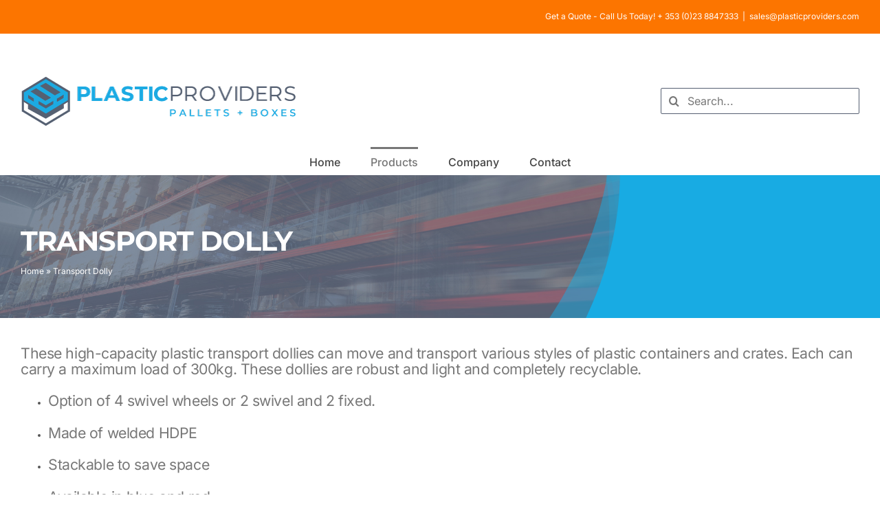

--- FILE ---
content_type: text/html; charset=utf-8
request_url: https://www.google.com/recaptcha/api2/anchor?ar=1&k=6Lf1PQYrAAAAAKA2aYl8d_K2SG9eRv_bw89DbM58&co=aHR0cHM6Ly9wbGFzdGljcHJvdmlkZXJzLmNvbTo0NDM.&hl=en&v=PoyoqOPhxBO7pBk68S4YbpHZ&theme=light&size=normal&anchor-ms=20000&execute-ms=30000&cb=gtd7s3dh8eds
body_size: 49385
content:
<!DOCTYPE HTML><html dir="ltr" lang="en"><head><meta http-equiv="Content-Type" content="text/html; charset=UTF-8">
<meta http-equiv="X-UA-Compatible" content="IE=edge">
<title>reCAPTCHA</title>
<style type="text/css">
/* cyrillic-ext */
@font-face {
  font-family: 'Roboto';
  font-style: normal;
  font-weight: 400;
  font-stretch: 100%;
  src: url(//fonts.gstatic.com/s/roboto/v48/KFO7CnqEu92Fr1ME7kSn66aGLdTylUAMa3GUBHMdazTgWw.woff2) format('woff2');
  unicode-range: U+0460-052F, U+1C80-1C8A, U+20B4, U+2DE0-2DFF, U+A640-A69F, U+FE2E-FE2F;
}
/* cyrillic */
@font-face {
  font-family: 'Roboto';
  font-style: normal;
  font-weight: 400;
  font-stretch: 100%;
  src: url(//fonts.gstatic.com/s/roboto/v48/KFO7CnqEu92Fr1ME7kSn66aGLdTylUAMa3iUBHMdazTgWw.woff2) format('woff2');
  unicode-range: U+0301, U+0400-045F, U+0490-0491, U+04B0-04B1, U+2116;
}
/* greek-ext */
@font-face {
  font-family: 'Roboto';
  font-style: normal;
  font-weight: 400;
  font-stretch: 100%;
  src: url(//fonts.gstatic.com/s/roboto/v48/KFO7CnqEu92Fr1ME7kSn66aGLdTylUAMa3CUBHMdazTgWw.woff2) format('woff2');
  unicode-range: U+1F00-1FFF;
}
/* greek */
@font-face {
  font-family: 'Roboto';
  font-style: normal;
  font-weight: 400;
  font-stretch: 100%;
  src: url(//fonts.gstatic.com/s/roboto/v48/KFO7CnqEu92Fr1ME7kSn66aGLdTylUAMa3-UBHMdazTgWw.woff2) format('woff2');
  unicode-range: U+0370-0377, U+037A-037F, U+0384-038A, U+038C, U+038E-03A1, U+03A3-03FF;
}
/* math */
@font-face {
  font-family: 'Roboto';
  font-style: normal;
  font-weight: 400;
  font-stretch: 100%;
  src: url(//fonts.gstatic.com/s/roboto/v48/KFO7CnqEu92Fr1ME7kSn66aGLdTylUAMawCUBHMdazTgWw.woff2) format('woff2');
  unicode-range: U+0302-0303, U+0305, U+0307-0308, U+0310, U+0312, U+0315, U+031A, U+0326-0327, U+032C, U+032F-0330, U+0332-0333, U+0338, U+033A, U+0346, U+034D, U+0391-03A1, U+03A3-03A9, U+03B1-03C9, U+03D1, U+03D5-03D6, U+03F0-03F1, U+03F4-03F5, U+2016-2017, U+2034-2038, U+203C, U+2040, U+2043, U+2047, U+2050, U+2057, U+205F, U+2070-2071, U+2074-208E, U+2090-209C, U+20D0-20DC, U+20E1, U+20E5-20EF, U+2100-2112, U+2114-2115, U+2117-2121, U+2123-214F, U+2190, U+2192, U+2194-21AE, U+21B0-21E5, U+21F1-21F2, U+21F4-2211, U+2213-2214, U+2216-22FF, U+2308-230B, U+2310, U+2319, U+231C-2321, U+2336-237A, U+237C, U+2395, U+239B-23B7, U+23D0, U+23DC-23E1, U+2474-2475, U+25AF, U+25B3, U+25B7, U+25BD, U+25C1, U+25CA, U+25CC, U+25FB, U+266D-266F, U+27C0-27FF, U+2900-2AFF, U+2B0E-2B11, U+2B30-2B4C, U+2BFE, U+3030, U+FF5B, U+FF5D, U+1D400-1D7FF, U+1EE00-1EEFF;
}
/* symbols */
@font-face {
  font-family: 'Roboto';
  font-style: normal;
  font-weight: 400;
  font-stretch: 100%;
  src: url(//fonts.gstatic.com/s/roboto/v48/KFO7CnqEu92Fr1ME7kSn66aGLdTylUAMaxKUBHMdazTgWw.woff2) format('woff2');
  unicode-range: U+0001-000C, U+000E-001F, U+007F-009F, U+20DD-20E0, U+20E2-20E4, U+2150-218F, U+2190, U+2192, U+2194-2199, U+21AF, U+21E6-21F0, U+21F3, U+2218-2219, U+2299, U+22C4-22C6, U+2300-243F, U+2440-244A, U+2460-24FF, U+25A0-27BF, U+2800-28FF, U+2921-2922, U+2981, U+29BF, U+29EB, U+2B00-2BFF, U+4DC0-4DFF, U+FFF9-FFFB, U+10140-1018E, U+10190-1019C, U+101A0, U+101D0-101FD, U+102E0-102FB, U+10E60-10E7E, U+1D2C0-1D2D3, U+1D2E0-1D37F, U+1F000-1F0FF, U+1F100-1F1AD, U+1F1E6-1F1FF, U+1F30D-1F30F, U+1F315, U+1F31C, U+1F31E, U+1F320-1F32C, U+1F336, U+1F378, U+1F37D, U+1F382, U+1F393-1F39F, U+1F3A7-1F3A8, U+1F3AC-1F3AF, U+1F3C2, U+1F3C4-1F3C6, U+1F3CA-1F3CE, U+1F3D4-1F3E0, U+1F3ED, U+1F3F1-1F3F3, U+1F3F5-1F3F7, U+1F408, U+1F415, U+1F41F, U+1F426, U+1F43F, U+1F441-1F442, U+1F444, U+1F446-1F449, U+1F44C-1F44E, U+1F453, U+1F46A, U+1F47D, U+1F4A3, U+1F4B0, U+1F4B3, U+1F4B9, U+1F4BB, U+1F4BF, U+1F4C8-1F4CB, U+1F4D6, U+1F4DA, U+1F4DF, U+1F4E3-1F4E6, U+1F4EA-1F4ED, U+1F4F7, U+1F4F9-1F4FB, U+1F4FD-1F4FE, U+1F503, U+1F507-1F50B, U+1F50D, U+1F512-1F513, U+1F53E-1F54A, U+1F54F-1F5FA, U+1F610, U+1F650-1F67F, U+1F687, U+1F68D, U+1F691, U+1F694, U+1F698, U+1F6AD, U+1F6B2, U+1F6B9-1F6BA, U+1F6BC, U+1F6C6-1F6CF, U+1F6D3-1F6D7, U+1F6E0-1F6EA, U+1F6F0-1F6F3, U+1F6F7-1F6FC, U+1F700-1F7FF, U+1F800-1F80B, U+1F810-1F847, U+1F850-1F859, U+1F860-1F887, U+1F890-1F8AD, U+1F8B0-1F8BB, U+1F8C0-1F8C1, U+1F900-1F90B, U+1F93B, U+1F946, U+1F984, U+1F996, U+1F9E9, U+1FA00-1FA6F, U+1FA70-1FA7C, U+1FA80-1FA89, U+1FA8F-1FAC6, U+1FACE-1FADC, U+1FADF-1FAE9, U+1FAF0-1FAF8, U+1FB00-1FBFF;
}
/* vietnamese */
@font-face {
  font-family: 'Roboto';
  font-style: normal;
  font-weight: 400;
  font-stretch: 100%;
  src: url(//fonts.gstatic.com/s/roboto/v48/KFO7CnqEu92Fr1ME7kSn66aGLdTylUAMa3OUBHMdazTgWw.woff2) format('woff2');
  unicode-range: U+0102-0103, U+0110-0111, U+0128-0129, U+0168-0169, U+01A0-01A1, U+01AF-01B0, U+0300-0301, U+0303-0304, U+0308-0309, U+0323, U+0329, U+1EA0-1EF9, U+20AB;
}
/* latin-ext */
@font-face {
  font-family: 'Roboto';
  font-style: normal;
  font-weight: 400;
  font-stretch: 100%;
  src: url(//fonts.gstatic.com/s/roboto/v48/KFO7CnqEu92Fr1ME7kSn66aGLdTylUAMa3KUBHMdazTgWw.woff2) format('woff2');
  unicode-range: U+0100-02BA, U+02BD-02C5, U+02C7-02CC, U+02CE-02D7, U+02DD-02FF, U+0304, U+0308, U+0329, U+1D00-1DBF, U+1E00-1E9F, U+1EF2-1EFF, U+2020, U+20A0-20AB, U+20AD-20C0, U+2113, U+2C60-2C7F, U+A720-A7FF;
}
/* latin */
@font-face {
  font-family: 'Roboto';
  font-style: normal;
  font-weight: 400;
  font-stretch: 100%;
  src: url(//fonts.gstatic.com/s/roboto/v48/KFO7CnqEu92Fr1ME7kSn66aGLdTylUAMa3yUBHMdazQ.woff2) format('woff2');
  unicode-range: U+0000-00FF, U+0131, U+0152-0153, U+02BB-02BC, U+02C6, U+02DA, U+02DC, U+0304, U+0308, U+0329, U+2000-206F, U+20AC, U+2122, U+2191, U+2193, U+2212, U+2215, U+FEFF, U+FFFD;
}
/* cyrillic-ext */
@font-face {
  font-family: 'Roboto';
  font-style: normal;
  font-weight: 500;
  font-stretch: 100%;
  src: url(//fonts.gstatic.com/s/roboto/v48/KFO7CnqEu92Fr1ME7kSn66aGLdTylUAMa3GUBHMdazTgWw.woff2) format('woff2');
  unicode-range: U+0460-052F, U+1C80-1C8A, U+20B4, U+2DE0-2DFF, U+A640-A69F, U+FE2E-FE2F;
}
/* cyrillic */
@font-face {
  font-family: 'Roboto';
  font-style: normal;
  font-weight: 500;
  font-stretch: 100%;
  src: url(//fonts.gstatic.com/s/roboto/v48/KFO7CnqEu92Fr1ME7kSn66aGLdTylUAMa3iUBHMdazTgWw.woff2) format('woff2');
  unicode-range: U+0301, U+0400-045F, U+0490-0491, U+04B0-04B1, U+2116;
}
/* greek-ext */
@font-face {
  font-family: 'Roboto';
  font-style: normal;
  font-weight: 500;
  font-stretch: 100%;
  src: url(//fonts.gstatic.com/s/roboto/v48/KFO7CnqEu92Fr1ME7kSn66aGLdTylUAMa3CUBHMdazTgWw.woff2) format('woff2');
  unicode-range: U+1F00-1FFF;
}
/* greek */
@font-face {
  font-family: 'Roboto';
  font-style: normal;
  font-weight: 500;
  font-stretch: 100%;
  src: url(//fonts.gstatic.com/s/roboto/v48/KFO7CnqEu92Fr1ME7kSn66aGLdTylUAMa3-UBHMdazTgWw.woff2) format('woff2');
  unicode-range: U+0370-0377, U+037A-037F, U+0384-038A, U+038C, U+038E-03A1, U+03A3-03FF;
}
/* math */
@font-face {
  font-family: 'Roboto';
  font-style: normal;
  font-weight: 500;
  font-stretch: 100%;
  src: url(//fonts.gstatic.com/s/roboto/v48/KFO7CnqEu92Fr1ME7kSn66aGLdTylUAMawCUBHMdazTgWw.woff2) format('woff2');
  unicode-range: U+0302-0303, U+0305, U+0307-0308, U+0310, U+0312, U+0315, U+031A, U+0326-0327, U+032C, U+032F-0330, U+0332-0333, U+0338, U+033A, U+0346, U+034D, U+0391-03A1, U+03A3-03A9, U+03B1-03C9, U+03D1, U+03D5-03D6, U+03F0-03F1, U+03F4-03F5, U+2016-2017, U+2034-2038, U+203C, U+2040, U+2043, U+2047, U+2050, U+2057, U+205F, U+2070-2071, U+2074-208E, U+2090-209C, U+20D0-20DC, U+20E1, U+20E5-20EF, U+2100-2112, U+2114-2115, U+2117-2121, U+2123-214F, U+2190, U+2192, U+2194-21AE, U+21B0-21E5, U+21F1-21F2, U+21F4-2211, U+2213-2214, U+2216-22FF, U+2308-230B, U+2310, U+2319, U+231C-2321, U+2336-237A, U+237C, U+2395, U+239B-23B7, U+23D0, U+23DC-23E1, U+2474-2475, U+25AF, U+25B3, U+25B7, U+25BD, U+25C1, U+25CA, U+25CC, U+25FB, U+266D-266F, U+27C0-27FF, U+2900-2AFF, U+2B0E-2B11, U+2B30-2B4C, U+2BFE, U+3030, U+FF5B, U+FF5D, U+1D400-1D7FF, U+1EE00-1EEFF;
}
/* symbols */
@font-face {
  font-family: 'Roboto';
  font-style: normal;
  font-weight: 500;
  font-stretch: 100%;
  src: url(//fonts.gstatic.com/s/roboto/v48/KFO7CnqEu92Fr1ME7kSn66aGLdTylUAMaxKUBHMdazTgWw.woff2) format('woff2');
  unicode-range: U+0001-000C, U+000E-001F, U+007F-009F, U+20DD-20E0, U+20E2-20E4, U+2150-218F, U+2190, U+2192, U+2194-2199, U+21AF, U+21E6-21F0, U+21F3, U+2218-2219, U+2299, U+22C4-22C6, U+2300-243F, U+2440-244A, U+2460-24FF, U+25A0-27BF, U+2800-28FF, U+2921-2922, U+2981, U+29BF, U+29EB, U+2B00-2BFF, U+4DC0-4DFF, U+FFF9-FFFB, U+10140-1018E, U+10190-1019C, U+101A0, U+101D0-101FD, U+102E0-102FB, U+10E60-10E7E, U+1D2C0-1D2D3, U+1D2E0-1D37F, U+1F000-1F0FF, U+1F100-1F1AD, U+1F1E6-1F1FF, U+1F30D-1F30F, U+1F315, U+1F31C, U+1F31E, U+1F320-1F32C, U+1F336, U+1F378, U+1F37D, U+1F382, U+1F393-1F39F, U+1F3A7-1F3A8, U+1F3AC-1F3AF, U+1F3C2, U+1F3C4-1F3C6, U+1F3CA-1F3CE, U+1F3D4-1F3E0, U+1F3ED, U+1F3F1-1F3F3, U+1F3F5-1F3F7, U+1F408, U+1F415, U+1F41F, U+1F426, U+1F43F, U+1F441-1F442, U+1F444, U+1F446-1F449, U+1F44C-1F44E, U+1F453, U+1F46A, U+1F47D, U+1F4A3, U+1F4B0, U+1F4B3, U+1F4B9, U+1F4BB, U+1F4BF, U+1F4C8-1F4CB, U+1F4D6, U+1F4DA, U+1F4DF, U+1F4E3-1F4E6, U+1F4EA-1F4ED, U+1F4F7, U+1F4F9-1F4FB, U+1F4FD-1F4FE, U+1F503, U+1F507-1F50B, U+1F50D, U+1F512-1F513, U+1F53E-1F54A, U+1F54F-1F5FA, U+1F610, U+1F650-1F67F, U+1F687, U+1F68D, U+1F691, U+1F694, U+1F698, U+1F6AD, U+1F6B2, U+1F6B9-1F6BA, U+1F6BC, U+1F6C6-1F6CF, U+1F6D3-1F6D7, U+1F6E0-1F6EA, U+1F6F0-1F6F3, U+1F6F7-1F6FC, U+1F700-1F7FF, U+1F800-1F80B, U+1F810-1F847, U+1F850-1F859, U+1F860-1F887, U+1F890-1F8AD, U+1F8B0-1F8BB, U+1F8C0-1F8C1, U+1F900-1F90B, U+1F93B, U+1F946, U+1F984, U+1F996, U+1F9E9, U+1FA00-1FA6F, U+1FA70-1FA7C, U+1FA80-1FA89, U+1FA8F-1FAC6, U+1FACE-1FADC, U+1FADF-1FAE9, U+1FAF0-1FAF8, U+1FB00-1FBFF;
}
/* vietnamese */
@font-face {
  font-family: 'Roboto';
  font-style: normal;
  font-weight: 500;
  font-stretch: 100%;
  src: url(//fonts.gstatic.com/s/roboto/v48/KFO7CnqEu92Fr1ME7kSn66aGLdTylUAMa3OUBHMdazTgWw.woff2) format('woff2');
  unicode-range: U+0102-0103, U+0110-0111, U+0128-0129, U+0168-0169, U+01A0-01A1, U+01AF-01B0, U+0300-0301, U+0303-0304, U+0308-0309, U+0323, U+0329, U+1EA0-1EF9, U+20AB;
}
/* latin-ext */
@font-face {
  font-family: 'Roboto';
  font-style: normal;
  font-weight: 500;
  font-stretch: 100%;
  src: url(//fonts.gstatic.com/s/roboto/v48/KFO7CnqEu92Fr1ME7kSn66aGLdTylUAMa3KUBHMdazTgWw.woff2) format('woff2');
  unicode-range: U+0100-02BA, U+02BD-02C5, U+02C7-02CC, U+02CE-02D7, U+02DD-02FF, U+0304, U+0308, U+0329, U+1D00-1DBF, U+1E00-1E9F, U+1EF2-1EFF, U+2020, U+20A0-20AB, U+20AD-20C0, U+2113, U+2C60-2C7F, U+A720-A7FF;
}
/* latin */
@font-face {
  font-family: 'Roboto';
  font-style: normal;
  font-weight: 500;
  font-stretch: 100%;
  src: url(//fonts.gstatic.com/s/roboto/v48/KFO7CnqEu92Fr1ME7kSn66aGLdTylUAMa3yUBHMdazQ.woff2) format('woff2');
  unicode-range: U+0000-00FF, U+0131, U+0152-0153, U+02BB-02BC, U+02C6, U+02DA, U+02DC, U+0304, U+0308, U+0329, U+2000-206F, U+20AC, U+2122, U+2191, U+2193, U+2212, U+2215, U+FEFF, U+FFFD;
}
/* cyrillic-ext */
@font-face {
  font-family: 'Roboto';
  font-style: normal;
  font-weight: 900;
  font-stretch: 100%;
  src: url(//fonts.gstatic.com/s/roboto/v48/KFO7CnqEu92Fr1ME7kSn66aGLdTylUAMa3GUBHMdazTgWw.woff2) format('woff2');
  unicode-range: U+0460-052F, U+1C80-1C8A, U+20B4, U+2DE0-2DFF, U+A640-A69F, U+FE2E-FE2F;
}
/* cyrillic */
@font-face {
  font-family: 'Roboto';
  font-style: normal;
  font-weight: 900;
  font-stretch: 100%;
  src: url(//fonts.gstatic.com/s/roboto/v48/KFO7CnqEu92Fr1ME7kSn66aGLdTylUAMa3iUBHMdazTgWw.woff2) format('woff2');
  unicode-range: U+0301, U+0400-045F, U+0490-0491, U+04B0-04B1, U+2116;
}
/* greek-ext */
@font-face {
  font-family: 'Roboto';
  font-style: normal;
  font-weight: 900;
  font-stretch: 100%;
  src: url(//fonts.gstatic.com/s/roboto/v48/KFO7CnqEu92Fr1ME7kSn66aGLdTylUAMa3CUBHMdazTgWw.woff2) format('woff2');
  unicode-range: U+1F00-1FFF;
}
/* greek */
@font-face {
  font-family: 'Roboto';
  font-style: normal;
  font-weight: 900;
  font-stretch: 100%;
  src: url(//fonts.gstatic.com/s/roboto/v48/KFO7CnqEu92Fr1ME7kSn66aGLdTylUAMa3-UBHMdazTgWw.woff2) format('woff2');
  unicode-range: U+0370-0377, U+037A-037F, U+0384-038A, U+038C, U+038E-03A1, U+03A3-03FF;
}
/* math */
@font-face {
  font-family: 'Roboto';
  font-style: normal;
  font-weight: 900;
  font-stretch: 100%;
  src: url(//fonts.gstatic.com/s/roboto/v48/KFO7CnqEu92Fr1ME7kSn66aGLdTylUAMawCUBHMdazTgWw.woff2) format('woff2');
  unicode-range: U+0302-0303, U+0305, U+0307-0308, U+0310, U+0312, U+0315, U+031A, U+0326-0327, U+032C, U+032F-0330, U+0332-0333, U+0338, U+033A, U+0346, U+034D, U+0391-03A1, U+03A3-03A9, U+03B1-03C9, U+03D1, U+03D5-03D6, U+03F0-03F1, U+03F4-03F5, U+2016-2017, U+2034-2038, U+203C, U+2040, U+2043, U+2047, U+2050, U+2057, U+205F, U+2070-2071, U+2074-208E, U+2090-209C, U+20D0-20DC, U+20E1, U+20E5-20EF, U+2100-2112, U+2114-2115, U+2117-2121, U+2123-214F, U+2190, U+2192, U+2194-21AE, U+21B0-21E5, U+21F1-21F2, U+21F4-2211, U+2213-2214, U+2216-22FF, U+2308-230B, U+2310, U+2319, U+231C-2321, U+2336-237A, U+237C, U+2395, U+239B-23B7, U+23D0, U+23DC-23E1, U+2474-2475, U+25AF, U+25B3, U+25B7, U+25BD, U+25C1, U+25CA, U+25CC, U+25FB, U+266D-266F, U+27C0-27FF, U+2900-2AFF, U+2B0E-2B11, U+2B30-2B4C, U+2BFE, U+3030, U+FF5B, U+FF5D, U+1D400-1D7FF, U+1EE00-1EEFF;
}
/* symbols */
@font-face {
  font-family: 'Roboto';
  font-style: normal;
  font-weight: 900;
  font-stretch: 100%;
  src: url(//fonts.gstatic.com/s/roboto/v48/KFO7CnqEu92Fr1ME7kSn66aGLdTylUAMaxKUBHMdazTgWw.woff2) format('woff2');
  unicode-range: U+0001-000C, U+000E-001F, U+007F-009F, U+20DD-20E0, U+20E2-20E4, U+2150-218F, U+2190, U+2192, U+2194-2199, U+21AF, U+21E6-21F0, U+21F3, U+2218-2219, U+2299, U+22C4-22C6, U+2300-243F, U+2440-244A, U+2460-24FF, U+25A0-27BF, U+2800-28FF, U+2921-2922, U+2981, U+29BF, U+29EB, U+2B00-2BFF, U+4DC0-4DFF, U+FFF9-FFFB, U+10140-1018E, U+10190-1019C, U+101A0, U+101D0-101FD, U+102E0-102FB, U+10E60-10E7E, U+1D2C0-1D2D3, U+1D2E0-1D37F, U+1F000-1F0FF, U+1F100-1F1AD, U+1F1E6-1F1FF, U+1F30D-1F30F, U+1F315, U+1F31C, U+1F31E, U+1F320-1F32C, U+1F336, U+1F378, U+1F37D, U+1F382, U+1F393-1F39F, U+1F3A7-1F3A8, U+1F3AC-1F3AF, U+1F3C2, U+1F3C4-1F3C6, U+1F3CA-1F3CE, U+1F3D4-1F3E0, U+1F3ED, U+1F3F1-1F3F3, U+1F3F5-1F3F7, U+1F408, U+1F415, U+1F41F, U+1F426, U+1F43F, U+1F441-1F442, U+1F444, U+1F446-1F449, U+1F44C-1F44E, U+1F453, U+1F46A, U+1F47D, U+1F4A3, U+1F4B0, U+1F4B3, U+1F4B9, U+1F4BB, U+1F4BF, U+1F4C8-1F4CB, U+1F4D6, U+1F4DA, U+1F4DF, U+1F4E3-1F4E6, U+1F4EA-1F4ED, U+1F4F7, U+1F4F9-1F4FB, U+1F4FD-1F4FE, U+1F503, U+1F507-1F50B, U+1F50D, U+1F512-1F513, U+1F53E-1F54A, U+1F54F-1F5FA, U+1F610, U+1F650-1F67F, U+1F687, U+1F68D, U+1F691, U+1F694, U+1F698, U+1F6AD, U+1F6B2, U+1F6B9-1F6BA, U+1F6BC, U+1F6C6-1F6CF, U+1F6D3-1F6D7, U+1F6E0-1F6EA, U+1F6F0-1F6F3, U+1F6F7-1F6FC, U+1F700-1F7FF, U+1F800-1F80B, U+1F810-1F847, U+1F850-1F859, U+1F860-1F887, U+1F890-1F8AD, U+1F8B0-1F8BB, U+1F8C0-1F8C1, U+1F900-1F90B, U+1F93B, U+1F946, U+1F984, U+1F996, U+1F9E9, U+1FA00-1FA6F, U+1FA70-1FA7C, U+1FA80-1FA89, U+1FA8F-1FAC6, U+1FACE-1FADC, U+1FADF-1FAE9, U+1FAF0-1FAF8, U+1FB00-1FBFF;
}
/* vietnamese */
@font-face {
  font-family: 'Roboto';
  font-style: normal;
  font-weight: 900;
  font-stretch: 100%;
  src: url(//fonts.gstatic.com/s/roboto/v48/KFO7CnqEu92Fr1ME7kSn66aGLdTylUAMa3OUBHMdazTgWw.woff2) format('woff2');
  unicode-range: U+0102-0103, U+0110-0111, U+0128-0129, U+0168-0169, U+01A0-01A1, U+01AF-01B0, U+0300-0301, U+0303-0304, U+0308-0309, U+0323, U+0329, U+1EA0-1EF9, U+20AB;
}
/* latin-ext */
@font-face {
  font-family: 'Roboto';
  font-style: normal;
  font-weight: 900;
  font-stretch: 100%;
  src: url(//fonts.gstatic.com/s/roboto/v48/KFO7CnqEu92Fr1ME7kSn66aGLdTylUAMa3KUBHMdazTgWw.woff2) format('woff2');
  unicode-range: U+0100-02BA, U+02BD-02C5, U+02C7-02CC, U+02CE-02D7, U+02DD-02FF, U+0304, U+0308, U+0329, U+1D00-1DBF, U+1E00-1E9F, U+1EF2-1EFF, U+2020, U+20A0-20AB, U+20AD-20C0, U+2113, U+2C60-2C7F, U+A720-A7FF;
}
/* latin */
@font-face {
  font-family: 'Roboto';
  font-style: normal;
  font-weight: 900;
  font-stretch: 100%;
  src: url(//fonts.gstatic.com/s/roboto/v48/KFO7CnqEu92Fr1ME7kSn66aGLdTylUAMa3yUBHMdazQ.woff2) format('woff2');
  unicode-range: U+0000-00FF, U+0131, U+0152-0153, U+02BB-02BC, U+02C6, U+02DA, U+02DC, U+0304, U+0308, U+0329, U+2000-206F, U+20AC, U+2122, U+2191, U+2193, U+2212, U+2215, U+FEFF, U+FFFD;
}

</style>
<link rel="stylesheet" type="text/css" href="https://www.gstatic.com/recaptcha/releases/PoyoqOPhxBO7pBk68S4YbpHZ/styles__ltr.css">
<script nonce="Bzamsla1KxqxckLaK2Clig" type="text/javascript">window['__recaptcha_api'] = 'https://www.google.com/recaptcha/api2/';</script>
<script type="text/javascript" src="https://www.gstatic.com/recaptcha/releases/PoyoqOPhxBO7pBk68S4YbpHZ/recaptcha__en.js" nonce="Bzamsla1KxqxckLaK2Clig">
      
    </script></head>
<body><div id="rc-anchor-alert" class="rc-anchor-alert"></div>
<input type="hidden" id="recaptcha-token" value="[base64]">
<script type="text/javascript" nonce="Bzamsla1KxqxckLaK2Clig">
      recaptcha.anchor.Main.init("[\x22ainput\x22,[\x22bgdata\x22,\x22\x22,\[base64]/[base64]/UltIKytdPWE6KGE8MjA0OD9SW0grK109YT4+NnwxOTI6KChhJjY0NTEyKT09NTUyOTYmJnErMTxoLmxlbmd0aCYmKGguY2hhckNvZGVBdChxKzEpJjY0NTEyKT09NTYzMjA/[base64]/MjU1OlI/[base64]/[base64]/[base64]/[base64]/[base64]/[base64]/[base64]/[base64]/[base64]/[base64]\x22,\[base64]\\u003d\x22,\[base64]/CvcK9BMOkLXIGPcOQwpQXwqDCk8KmUsOHwoHDtljDpsKIdsK8QcKBw6Fvw5XDsSZkw4LDsMOmw4nDgnzCksO5ZsKREHFEHiMLdydjw5V4ccKnPsOmw77CnMOfw6PDlT3DsMK+M3rCvlLCncOSwoBkNykEwq12w45cw53Cm8OHw57Dq8KnR8OWA0Yaw6wAwotFwoAdw4/DkcOFfTLCnMKTbmjCjyjDozfDn8OBwrLCmcORT8Kid8Oyw5s5PMOgP8KQw4E9YHbDpk7DgcOzw6rDrkYSNcKpw5gWaWkNTzIFw6/Cu2fCpHwgDnDDt1LCpMKEw5XDlcOzw5zCr2hgwr/DlFHDicOmw4DDrkRtw6tIHcO8w5bCh2QqwoHDpMK5w7BtwpfDgmbDqF3DjG/[base64]/[base64]/[base64]/OMOkwrFJH8KuSV7DnsKKwp9zwrnCnsKSewDDksOzwogaw4kVw5bCgCchXcKDHQ5TWEjCusKcczYIwqXDocK7EMOPw5/Chho9XsKdScK+w5PDiVgdXFvCpxxzSMKOK8K+w5tDKybCgsOLFyN8QiYteBR9PsOAE0HCghTDmk0TwqjDoGwtw4t5wpvCpk7DvAxNLUjDrMOMdmLCmlVdw6jDlRDCrMOxdcOkECp3w5TDrBLCgnN1wpHCmsO/[base64]/Cp2jDmMOaa8KSwoQMQsKUN2ldw4NgHMKYBDpgwpXDnUk3Wj1pwqzDuFR/w5pmw6wee3lWU8Kjw6JSw4NvSMKyw5YAaMKYPcKhcibDjsOeIyMSw7rCj8OJJhgmFQ7DsMOxw5ZTFnYRw5oUwo7DrsO4d8Okw6EowpbDrH/DlcO0wqzDu8OQB8OfZMORwp/CmcKZGcOmYsKKw7PDkR7CuGfCrFdoKDLCo8O5wpnDnijCksOKwpEYw4XCsFQcw7jDiRB7UMKdeGDDlXLDiS/DujzClMOgw5kGR8K1S8ONP8KNFcOvwqvCgsKxw5Jsw6tXw6tOa0nDh0TDicKPTsO8w4kmw6vDj2jDocO+BFcPMsOiJcKSDkjClsOtHhYjGMOZwrBeNkvDqmplwqwyTsKdFl4Cw4fDvHHDhsOXwoxAKcO7wpPCi080w4t6QMOfNzjCpnfDsXMtWyrCmsOQw5nDkhY/[base64]/CpsKqwrnCrGEcwqx4w48nBMKDwrcHBTnCl0YGVBVxYsKuwpPCkA1BeXEXwqLCi8KPUMO4woPDhV3DtkbDrsOswqkGF3EAwrAtT8KqbMOXw7bCtAU8c8Kfwo1CcMOmwrfCvg/DgFvCvnArWMObw4sxwrNZwoVScVXClsO0VD0BSMKFXk4rwqdJOkzClsKgwpMDa8OrwrQ7wprDi8KUw5wyw5vCjxHCkMKxwpMSw5HDssKwwopewrMLGsKNF8K1PxJ1w6TDk8ONw7TDkVDDtFoNwonDkF8WH8O2IB0Rw78BwrdXMg/[base64]/XFvCg2zCkxPDpUzDrwFzw40PW8OYYMKIw5IGXcKGwqrCrcKowqtICXjDtcKEEFQWdMORdcOPC3jCh0XDlcKLw54/anDCuFI9wrg4UcK1U3h3wqfCtMOoKsKrwp/ChARfVMKFUmgATMKwWDjDoMKyQU/[base64]/DiB3CnCvDhTYYwooswrfDrlvCjjthZMOpwrLDmlrDocKGHTLCh2dMwp7Dh8ORwqk7wrgqdcOZwojDuMOdD01wOR/[base64]/w4ckLMKZw6XCp8OgU8KONBPCr0DDk8OnwpcbSR0uYcKLw5vCusKdw64Nw7RKw6AbwrdkwrVIw4FKHsKIJnAEwoPCg8OswonCjMKbR1sdwpbCmcOdw5VAX2DCrsOpwrh6cMKRcRt4aMKdAghUw4dhFcOMCCBwZsKFwod4FMKrTy3DoSg/w50gw4LDlcOjw7rDnH7Cu8KVY8KkwrnCqsOqJQXDiMOjwp3CkzzCmEMxw6jDqioHw6Fob2/CqcKawpfDrFDCkE3CusK0wo1Nw48Ew6YGwokTwpPDhx4fIsOpasOLw4zCsnRxw4lzwrkkL8O7wprCoDTChMKnIMKgZMKAwpXCilzDniNqwqnCsMOLw7Iqwr5rw5fCqMOibwTDsUBTGG/CuzXCji3CtjNUOB/[base64]/w5MxwqnCssKbwrjDq2LCtWJBwqhaYsOLEGrDkMOFE8OSEhTDoDkfw6/[base64]/[base64]/Cg8OnOcOZBMKYD8KNNnANw5nDlxHCsQ/[base64]/DrsOjPWgbwrtrGDouKBvDjRAEwq7Ct8OoMHEjSUsnw7rCryzCqwHDicKww6/DpkRow7Nsw5ExfsKwwpfDsl86wowSBTpGw5kPcsOhDgnDtFo6w4oAw6DCugt+ETV5wpNCIMKLGWZzCsKKV8KdIGoMw4XDgsKowotUIm3DjR/ChFLDo3dHExvChzTClsO6CMOHwrZtZA5Mw5cyOHXCly0hIhJKH0JtPwZJwr9Zw5M3w6dADcOlAsOMRBjCrApiIwnDq8O2wpfDm8Oswo18asOaHl3CvVvDv0B1wqZzXsOudhJtw6ogwrLDusOwwqxKckMew4A4X1zDqsKvRA8BO2d7bBV4QR0qw6Jewq/CvSggw48Lw7Ijwq0dw4gKw4M0w74nw57DrFXChBlUw6zDuXpXXDgDAVgbwrs+KEEqCHHDmcOdwrzDhGrDnz/DlzDCiSQ9LyMsWcOCwqnCszZGbMKPw599wovCvcOVw6YQwpZ6N8Oqe8KfIzHCj8KYw5p3MMK6woRlwoHCmS/DoMOvAjfCtlR2aAnCo8OEPMK5w543w7rDlMOBwovCt8KqBsOhwrhyw7LCnhXCkMKXwobDisKVw7F1wrJgOnVhw6l2G8KsBsOXwp0fw6jDp8Oaw6wzKyXCocO3wpbCsxzDs8O6EsOdw53CkMODw6DDuMKBw4jDrAxDO0k0LsObTxLCuSbCsndXWngnCsKDw4DDnsK/IsK3w5Q2ScK1CMK5wrQtwpMnWsKjw78wwoHCuUoEZVgFwpfCv1zDhMKyOU/CpMKvwo8KwpbCqwrDiB4xw5caBcKJwokuwp0kC1bCkcK2wq4QwpLDtTvCqlNqBQTDscO1dzUtwps/wqhLc37DojfDuMKbw44lw7fDnWw8w7FswqBdJV/Cq8OfwpAKwqUewotYw7N8w5Nswpcqc0UZwoTCuh/DncKbwpbDvRIfQMKKw7LDnMO3EwtHAwHCtcKdYS/[base64]/TsKrPF5nwqbDtcKdOsKwGsOIVh3CsxPDpMO6w4nDicO9AQRvw4DDiMKEwqlnw53Cq8OawqrDsMOEOUvDjBPCmkDDuFrDssKJM2zCjSw6A8OpwoAGG8O/aMOFw6Qnw4rDtH3DlSE6w6rDnMOZw64LfsKUGDRaB8OrBVDClHjDhsO6Rn4aL8K5QRE4wo91Um7DnwowM03CscOKwo41SmfCqGnCh0zDvw05w7B3w6jDm8KFwqTClcKvw77Dn07CgcKnC3/CpsOzBsKUwog9SsK3acOqw6srw5AnMzPCmhbDlnN9bsKrKlbCgVbDhUsfbzIowr5ew5hsw4AawqLCuEPDrsK/w5xRVMKDK2PCiC8Dw7zDl8OgQzhMUcOaRMONYEjCqcKuKAsyw58mZcOfdMO1aw48DsODw5TDkHcswq87wobChnrCsTnCoBIuXVTCi8ONwqXCqcK7ZGfClsO2UyYoGGEpw43DlsKKQ8K2aG/CsMORQRBYWiZaw6wWc8KtwpHCnMOdwqVfdMOWBUMTwrzCqiNiVMK7wprCgUs+UDFgwqnDjcOfLcOYw5XCuQtzCMKZXkvDhX3Cknsvw64EH8OKXMOewqPCnDvDn0k1OcObwohtSsORw6fDksKSwo17CXMKw5/DtcOyPRYpQmLCrRQHMMOAU8KND2V/w5zDtTjDv8KDU8OlXcK4IcOyWcKTKsOawpBWwpdFfTXDpj40L0zDpy3Dvy8Pw5UxDCg3WyE0BAnCtcK2ecORBsODw6XDsy/CuQjDtcOKw4PDqWlVw4LCr8Okw5BEAsKjccKxwpvCtG/CtgbCi2wqdMKQM0zDnQwsO8O2wrMNw69bZ8KoQmsVw7zCohZwSykbw7rDqMKXOj/CkcOxw5jDm8Oew5QGJER/wrzChcK5w6dyCsKhw4HDgcKSB8Klw5LCj8OlwrbCqhYuK8K7wptdw5pxPcKlwo/CisKINgnClsOJVn7DnsKRAi3Cq8K1w7bDsFjDgjPClsOlwrtJw6DCm8KoCWTDnjrCrE/DkcO5wr7DlTLDi2oUw4IVJsOYdcKtw7zDpx3DgRvCpxrDnB9WQmJQw6sywoTDghxuQ8OnNMOCw4VSZhIXw60CWGvCmCTDlcO3wrnDqsOIwq9XwpRew60MacO9wrR0wp7DtsK4woE1wq7ChMKxYMOVScOvO8Osbxcmwo8jw6RlH8OfwoIGdh/[base64]/ZMK4MFRaMyRNE1dnwosxHcO4w6grwr/CvsOQwqN0UyBRMMKvw4d9wr/[base64]/AmXDlVDDgsObw7XCj19lfcOfMcKmOQfDq8OnHwbCk8Ouf2TCkcKTbXvDosOaI1XClivChCHCr1HDgFTDnBQHwoHCmMOLY8KEw7w6wqpjwqnCosKUN2RXKg94wpzDjcKGw4UMwpDDpTzCkAYyI0rCn8K9RR7DosKVXEjDs8KHY13DnBLDmsO1CC/CsT/DtcKawpd2L8KKPFRPw4Fhwq3CgsK/[base64]/[base64]/woEIGAnDoMOUwoM9L8Oxd8KNw6IsOcOvHEYtdljDu8KxbcOFHMOVFBVxfcOKHMK5RGVIMivDqsOIw7xCc8ODXVNKGjxbw6jDsMKwel7CgHTDpQnCgi7CmsKCw5QWB8Otw4LCkyzDgMKyEDDDowwCdDgQUcK0TMOhBzLDhDhDwq8MEXXDicKaw7/CtsOIKSk/w5/DlW1CVgXCucKcwp7CosOewpHDjsKIwqLDmcOrwrh4VUPCj8KTK1cqJcOIw64+wr7DqcO1wqbCuE7DsMKaw6/[base64]/[base64]/Du8K1w6TCp8KaXXjDl8O9PnfCl8K1PmfCoDdmwqfDtmthwp/[base64]/wpALWy9zw6wAwqEPV3TCq8K+d2hEDXYcwovCssKtPQXCrl/DmFofRsOucsKwwoUewpDCgcOBw7fCv8OGwoEYD8KxwrtjF8KNw4nCj2/Ci8OMwp/Co31WwqnCnxPCrwzCoMKPdCPDnTVIw43Ch1Ylw7/DgcOyw4DChw/Du8OPw4lFw4fCmWzCpsOmCDkrwoHDiDnDicK1XcKvSsOwZhrCuQxKasKeKcOOHj/DocOLwpRwWWTCr291d8Odw4vCmcK7A8OFY8OAPMKzw6vChHnDvhXDpMK1d8Klwqxjwp3DhSNfckrDqhrCsFZzZVZhwqDCnl3CpMOBLDbChcKpTsKQV8OmTVrCiMK4wpTDkMKtARbCjWzDlE05w5/Cr8Knw4PCn8Kjwoh1TSDCk8KQwrg3FcO8w7jDgyfDrsO9wrzDqWd+DcO4wqw9A8KEw5fCqnZZFV/[base64]/DsxnCnWR9wr/[base64]/[base64]/Y8OqaHfDtTzClRPDpsKFw6rCvsONwozDjAw1wpDDjMKqJ8OJw6FdesO/WMOxw7kBLMK4wotAe8Kpw53CnW4KDknCicOuMzNbw5sKwoHCl8KeYMKkwrhew4TCqcOyMWkZJcKRPsO2wqbCmAHClsOOw5PDocOUZcOuw5/DqcKNM3TChsKiA8KQwpE9Uk4fBMO0wo9wL8K0w5DCoirDtsONYVXCjS/[base64]/dFXDtMKVSMOka8OjwqtbcAjDi8KEI8KWEMOnw7fDmsKNwoDDln7CmVtHJ8OtZkDDo8Kswrc5wo3Cr8KHwqzCpg4Aw6YUwo/CgH/DqBt9Ii9+N8ORw6PDlMOzJMKQZcO1ecO9bTsDYhlrMcOpwqRyHz3Dq8Kuwr/CulANw5LCgWZgEcKkRAzDl8K/w4/DvMK+agJhM8OUcmbCrhY1w57Ch8KwKsOSw7LDtAXCp03DgGnDkwjCqsO8w77CpMKdw4Mjw7/Dmk/DjsKwPwBuw6Q4wqTDlMORwo7Cj8O0wrBgwr7DkMKvNk/CvUHCqF1nTMOeY8OdX0gjNgbDuXQVw55qwoPDmUgWwo8Tw5heP07Dg8KvwrjChMOGEsOTTMOMaAPCs3LCslPDvcKXdVHDgMKoEWxawoLCsWfDiMKjwpnCk2/DkWZyw7FFEcKcMwo3wrxxYHvCtMO8w4NBw48ZRAPDjwJowr4iwr3DukvDo8O1w7pXe0PDixLCncO/[base64]/TlHDujJIAsKjwrrDvWzDncKDwrxhRw3CoMKxwp3Djk51w53DpATCg8OWw5rCnn/[base64]/w4LDu8O4RcKiUDcawrjDrsOSMwknwr0qw5ApcRzDmcKGw6gUQMKkwrTDoGEDP8KBwrLDk3N/wpo8FcOtVlrCjFLCocOcw4B4w7LCosKswq7CvsK/aSrDjsKQwrAUOMOcw77DpH0zwoQnNRg6wqp1w5/DucOYNAIDw45Vw5bDjcKsFcKfw4lKw40iGsKkwqUkwqvClh5aewtqwpw/w6XDk8KRwpbCnjxbwpBxw6PDhkXDv8OHwpk8acOBCmXCpUoMbl/Dv8OQGMKDw6RNZTHCrC4WasOFw4jDpsKrw6XCtcKFwoHCqcOubDDDo8KXb8KewqTCkBVRV8KEw6bCnsKrwr/CjELCicO3MHJTaMOjGsKkVQI2dMOnAiPCqsKjACw5w6UnWmdiwqfCpcObw4DDisOgYioFwp4Wwrd5w7jDvy5rwrAIwrfCuMOza8Ksw57CpHvCncKMZBZVYsKRwo3Dn3ISTAnDoVLCtw53wpHDqsK/ZRnDhx8XNsOnw73DkAvDvcKBwrtLwq8YIx8/NV5tw5XCmsOWwpNLG0XDmynDuMOWw4DDqRvDuMKvKw/[base64]/[base64]/CosOcwp/CrEvDlzdMJS/Cqk1ZM8KLw6rDvMOCw4HDucOTDcOgYXXDhsK9w4paw7hjNcKiT8OfX8O4wqB/B1JvMMK2BsOowqfCvzZDNmrCpcObKhszBMKVYcOzNiVvO8KawoRZw4ZYMHbDlWMPwrvCphFYXW1Mw7XDicO4wooGBw3DvMO2wqtiSBtqwrgTw5NhDcKpRRTCmsOJw5jCnR4ZLMOMwqsowrceesKiGMOdwrF+G2EEQsOmwp/CtRnCsw0gwot1w5HCocODw7FhXBTCpWp0w6xewrfDtMKGY0g3wpbCqG4aNTgJw5jDsMKNZ8OVwpfCvcOrwrfDk8KGwpwpwpZbLVpyTMOwwrrDphAyw5jDj8KYYsKcw5/DvMKPwoLDp8OTwrPDs8O0woDChBXDtE/Cn8KTwp1XRcOtwr4Ba2LDjyocPw/DmMOaSMKzTsKVwqHDgitXJcOsLFHCisK6fsO2w7Jhwo9Qw7ZhGMKWw5t0d8O2DT5JwqMOw6PDoW7CmEowPyTCmjrDrm5ow7gBw7rCkF46wq7Dp8OiwoV+LELCujbDnsOiCCTDp8ObwohObMOuwpzDkw1nw7IRwr/Dl8OKw5YGw7VLJgnCtRkuw5FcwpjDiMO9LmfCgEs9E17CqcOHwpctw5/CsjfDmcOPw53DhcKaK3Y2wrFkw5EAH8OGecKfw4rChsONwqvCssOxw4wnLXLCpGQXdlRfwrpJJsKcw6VNwoNNwofCo8KpbMOCNQPCmXvCmmfCnsO3a2AVw4zDrsOhW13DmHc4wrfCusKKw5TDqnE+wqAhDEDCm8O+woV/wpBrwpgRwrLCmTjDmsORJXvDlldTODzDpsKowqrCqMKcNU1VwoTCscOqwoNGwpIEwpFUZxzDsmnChcKFwqjDh8ODw64Hw57DgGfCjjQYw6LClsKGClhcw4FDw6DCtURWbcOEF8K6TMOrCsKzwojDvEXCsMO2wqLDslExAcKQJ8OzOVHDkgtfZMKQSsKTwp/DgGIoZS3DgcKdwrbDnsO/wqJMeh/CgCXCkFQOPFRWwqtVGsOowrXDv8Kiw5zCn8OMw4bDqMKgO8KMw7UiLcKmOS4WUWXCgMOLw50kwrAIwrQnQMOtwo3DtARFwq4/fntMwq9IwrlMGMK2b8OCw6PCkMODw7dxw6vCgMOuwqzDtsKDETHDkh3CpSAXTWxcKXfCuMOXXMKkesKiIsOxMcOjScO1JcK3w7LDoh4yZsK5MWgkw7LDhEXCqsObw6zCt2DDukgXw4Igw5HCiUs3w4PCicKDwpDCsHnDm0XCrA/Cm08dw4HCm0sQM8KAWTbDqcOxLcKZwqDCqTFLfsKyfB3Ch3jDpjkAw6NWw6bClxXDkH/[base64]/[base64]/w79AJ8K/[base64]/[base64]/DrcK/w7pvw5ccwonCl1hHQcKcwqcIwqUBw7ccahXDl17Cqxgdw7LCpMKHwrnCv38ow4Jga1/CliXDocOSIcOQwrfDhm/CpcOIw4lww6ArwpI0Lw7CoE9zdsObwoQnbU7DpcOnwox8w6p9L8KlbcK/EwROwqRsw4NMwqQvw7Bew6kRwo3DtcKQMcOpRsOWwqBIaMKGU8KZwppxw7jCncO9w77DiVzDq8KvQQAbbMKawqrDhcOTHcKJwrPCjzMBw4wrw6NqwqjDu2vDg8OrL8OUW8K+VcOhOcOeCcOaw5rCrlXDnMK7w5jCpm/[base64]/[base64]/[base64]/[base64]/Dm8OOwqLCoAzDgn0DVQMHw5LDqcOALsKtMGtzD8K5w4ghw6/CmMOpwoLDksK2wq/[base64]/DrsOZw6I7w7fDpVTCgyjDnD/CmcOqcX8FKn4MDlklQcKmw6t1DQ0oWsO7csO0AMOAwpETWk4mbC1nw4jCv8ObBUs0Jm/[base64]/WsORw51jacK+BiNSwpJ5CsOBwrrDusOxRRlmwpVhw4/[base64]/LsO9C8O+w447wp4dEcOwwrZqMBBdVVVGw4ozCyzDpF59wo/DuwHDsMKHYTvCn8KhwqLDucOOwrg7woBeJB0gOhBqLcOIw4EkSXwCwrlseMOyw4/DpMO0O07DhMKfw4ocKQ/[base64]/ChcOBwox/woRdwo5PwrNMwoNBR3nDgCZzbD/Dn8KQw7ExZsOlwqBZwrbCgQbCl3Jrw6nCnsK/[base64]/CmsOFIcKMZ8K3REsSw7HCtCkafAk3wobCoBzDv8KOwpDDoWzCkMOgDBTCh8O/OMKTwq7ChlZMZ8KBEMOeZMKVE8Omw5/CmkLDpcOTbF1TwphlPsKTHmsOWcK4dsKhw4LDn8KUw7fDhMO8OcKWfCh/[base64]/wopDw61VwpFZwp9eIcKgw4jCgBLCssK/Q1FFDcK7woDDlT1zwqIzTcKrBMK0ZwjChCdKdUzDqS8+w7RHSMO0M8OQw4PDr3vDhiDCocKdX8ONwoLCgz3CtmLCpmLCtxR7ecKHwq3CinYDwq9iwr/CpQZCXm88MV4KwobDjGXDnsO7W03CscKbGjFEwpAbw7JYwrF2wpzDlnIqwqHDnEDDhcK8Bm/CtX0bw7LDkW58Z2HCpR0EdcOLTnbCtXETw7jDn8KGwr4fRXbClkMVMcK8O8OswpPDhCzChUTDssOIZMOPw6zCg8O6wqZ3HwDCq8KXRMKjwrd6dcONw4YZwpXCi8KcPMKgw5oIw6kaYcOYfHjCrcOzwq9Kw5LCvsKtw7DDmMOtMwzDjsKSJhLCu0rCsHHCi8K/w64aasO2ClBAJRI4OEwqw5bCvzUAw7PDtWLCtMORwoAdw5LCmEwROynDjUYdOXbDgC4fw48CQxXCn8OTwpPCnypJw6ZLw7DDgcKcwqnCrX3CoMOiwr0Hw7jCh8OTf8KTCBwJwoQTIsK/XMKrR31YUsKww4zDtj3DnAlNw5pVcMKNwrbCncKBw7pfGMK0worCpXLCuEo4ZTUXw4FxIXPCjsKEwqcRNTVETgEDwogUw6kfEsO0Rh9HwpQUw45AfTzDjMORwp9Xw5rDoFtkUcK4bF9LGcO+w5XDucK9E8K/DMKgSsO/[base64]/Dl1xewpERSwzCmcK5w4drLcKucUVrwpQnS8K8wrPCh3lTwofCmmnDlMKBw4ZKNDfCnMOiwoJlGGrDj8OGGsKXRcO/[base64]/[base64]/w6VIwrjDjcKYEUDDqB/CkMK8wrJRw5TDgcOaVsK1CVzDu8KZQhDCssOTwrrDpsORwpplw7PCpMKocsO9RMKHZ1nDucOwd8OuwrYASV9bw7LDmMKFKkEhQsOdw4YKw4fCqsKCO8Kjw6M9w4USUmZKw5pMw7FjMxFHw5wzwovChMKIwp3Ck8OOBFvDv3nDisOkw6gLw4x/woUVw4c5w6RIwrTDscO1RsKCcMOze2Agw5LDicKTw6PCrMOEwoV5w5/[base64]/DuSZLdMKdw53CqyjChT1pMEPDhsOqaUfCsELDmsOhJRMcKz7DoyLDjMONZBLCrwrDsMK0c8KCw5hOw5XDg8OewqF5w7jCqylhwq7ClD7CgTbDmcOww6wqfHPCt8Kwwp/Cq0TDtsK9JcO9wogcAMOIRHfDp8KhwrrDim7DpUV6wrtpPU0cVRI8wp0Kw5HDr3xVH8KKw6J7aMOhw7TCu8OowpzDmR1WwroMw40Jw79AYRbDuXY9D8Kiw4PDhiDDlzl7DFXCjcOlCMOcw6PDpnjCqmhMw4cxwo3Cvx/[base64]/w6Zmwr/[base64]/CsDTCs8O+UyAcwp1QQSsLw4JTMcKTY8KYw7xjH8OLGj3CkXt4CTXDh8OiHsK0a3QfFAXDs8KOBEXCs1zCuXvDqm4kwovDv8OlcsKiw7jDp8ODw5HDmERxw5HClzjDni/DnAtfw4F+w6vDqsO7wqLDrcO8bMK7wqTCg8Omwr3Dp3F5bTfDr8KAUMONw598fCZaw79DFHDDgsKbw4XDssOwakHCvAvDtFbCtMOewqYYRCfDt8Ohw5JzwobCkkoNBsKYw4URBAzDqn9gwrHCnMOLJMK/FcKaw5osQsOuw7zCtsOHw7JxMsKgw47DmiQ4TMKbwrXCn1DCgsKuDX1UccO+L8K8wol2BcKQwoIMXnwZw7sGwq8ew6vCjy7Do8KBa18cwqlFw5oNwqQzw79XEsKxT8KGacOAwogHwpA8w6rDoUNyw5F+w7/CsHzCmzQzDzd7w4RxEsK9wr3CusOBwovDo8K/wrYYwoFiw69Bw4Ekw7zCr1rChMKnK8Kxf29idcK2wo5mQcOncRdXecOqSSfCjjUKwqsNV8K/ATnCtDnCssOnQsODw4PCrl3DgiHDgghmNMOyw4PCiGddWnPChMKvEMKLw68xw7dRwq7CnsOKOn4ZAG97asK4dsONfcOIbMOWUxVHLCN2wqlZIMKiRcKsbsOjwr/CgcK3w50Qwr3DoyYSw4Vrw4LCk8KXO8KsHnEtwo3CnhoafXlCfxc1w4VcYsOUw4/DmWTDgVfCv1gXEMOGAcKtw6vCj8KsXEDCksKcUEDDk8OKBcOJCSYIOsOew5DDs8KywrvDvlvDscOOTsKow6TDqcOpRMKBG8KgwrFRE15Gw4/CmXzCiMOEWhbDolTCtFAow4rDrDtFC8KtwqnCh2HCjgFjw4Yxwq3CuEPCoVjDrXbDosKMJsOdw4FpXsOZPRLDlMKMw5/[base64]/[base64]/FHrDvGssDcKgwp0vw4PDsgXDv1HDlTzCo8KIwo/DlMOZOjQrNcKQw4zDhMOswozCrsOiMD/DjUfDucKscMKtw4wiwqfCkcOqw5t7w4tQeQM4w7nCiMOwLMOiw5wWwoDDnCTCkAXDosK7w6TCuMO5JsK+w7gsw6vCrcKhwqkzwobDrgLCvw7Dilw+wpLCrFLCqCZmXsKMUMObw5MOw4vDiMOvE8KlGAUuRMODwqDCr8O4w4/DucKDwo7CisOsNcKfTD/CgBHDvcOywq/CoMOCw5XCksOXDsO/[base64]/[base64]/w5FeH8KeF2jCg8KZwqfDlCRRCCzDuMK7w5JjKQHCn8OKwrYAw67DtMKLImEkTcOgw4tTwrDCkMO8GMK7wqbCmcOIw4Abfn90wo/CiRnCisKAw7HCl8KkLcObwqzCsDJRw5nCrng+wqDCk21xwqwCwofDg1o2wq0/wprCpcOrQBXCsW3CkinCqCMaw5HDmlPCvz/DpVvCscK8w4vCuQQkf8ODw47DgwpKw7XDnRjCoQHDmMK2fcOZTE/CgsOrw43DlWPDuTsQwodLwprDrsKyBsKtd8O7UMODwptww7B1woMXwrQew6LDiATDl8KLw7fDscOnw7/CgsOrw5tIeTDDmCUsw7gYGMKFw69jesKmURd0w6QwwpBWwo/Du1fDuhTDrA/[base64]/Dm0rDsMOqfivCvSVBwo9Tw77ChsOsAlNEw7kcwq/DiD3Dt2vDqU3DvsODcCjClUMIK20Nw6JKw7bCo8OXI0x6wpBlclYsP0saHzrDu8KdwrDDs1vDpmxIPzdswrPCqU3DjRvCusKVLHXDlsKjTjXCocKyNh4ZKRRrCXhFZ0PDrzwKwoEawpBWI8OqTMK3wrLDnS5cC8O+TF3Cm8KEw4nDhcOGwqbDkcKqwo/DjzDCrsKvDMK5w7Vow53CmDDDpQDDig0bwp1gEsKmVmjCn8K3w6ZUAMKHFH7Dozw6w4TCtsOIQcOzw59LPsOkwqtVR8OAw68eBMKGOcK6ZyZqw5PCvCDDqcOVLcKtwq3Cu8ObwoZww4jCkGjCgMO2w6fCmUPDncOxwoZBw73DpTRyw7N4IFrDs8KTwqLCuw4Ve8O/HcKRBzBBDHnDpcKKw6TCu8KSwrN4wq3DncOZSjRrwqTCmXrDn8Kzw68pTMK4w5bDiMOYGxjDjcKsc17CuWMPw7bDrgwUw6Fxw4kkw4JmwpfDicKQOsOuwrRaRE0MfMO7wp9/wqk2Jgh9R1HDhE7DuEdMw6/DuWRnRHURw6hhw6fCrsOvdMOAw43CoMKyBcO/FcOvwp8dw6jCr0xewoZ6wrVxC8OYw43Cn8OjbFvCpMOuwol0FMOCwpXCuMK3GMOFwpVNURDDt28qw7nDnyfChcOCN8KZOwZ4wrzCnzMGw7A8ZsKUbRDDi8O4wqB+wrfCq8OHdsOxw55HacKfCsKsw5sBw7YBw7/CicK9w7o4w6LCj8OawqnDrcObRsO3w4wuEkhARcO6Q1vCij/[base64]/[base64]/Dp8KWwpZWwrnDnVYGwq3ChjZxGsK7W8K+ZnbCj2zDs8KVMMKEwpHDhcOlHMKCQsOhaAAAw54vwojCq34Sf8Omwq9vw57Cp8KXTDbDtcOmwqd5GlTCnGV1w7nDnBfDvsO5KsOfWcOZdcKHJhDDm2ZlDcO0WsOHwoTCnm9ZEMOQwo1NGALCmsOEwojDhMKvLmRFwr/Ch13DkAw7w7QKw5RiwrbCnBUJw44Zwolsw7vCmMKowppCDlJnP2hzJHTCpn7CmMOxwoZew7dHIcOXwpFHZjBLw5wKw5rDgMKrwptKHXzDpMKSKsOFdMO8w6rCrcOfIGjDpA46PMKTQMOGwo/CpGIodiY/BMOoWMKkW8Kjwotuw7LCl8KBNX/Cr8KIwodHwrcUw7fCjEMWw7YUWS4aw6fCsU0BMGELw5/DnAgrYBnDrcO/FB7DgMOMw5czw7hLeMKnIjxYe8OHHUNkw6h5wqcqw43DisOwwoUmNzgEwpJ/[base64]/[base64]/ClMK8S8O8ZGQbF0LDsRfCssKeRcKsOsKGeERrU3pDw4QCw7DCjsKEKMOaDsKBw7kjeiF1wo1tLybClhRaa1zCpzjCj8KFwqrDkMO8w719F1HDtcKsw4DDqUEvwp05AMKuw5/Dlj/[base64]/ZE/Dk8O4FyJOIsKUwr7CvyBxw5dWCmQef0/CtmTCq8Kuw4vDj8OIPBPDkMKEwpLDm8KcHgJoCVnCmMOlamnCrDo3wpdaw7VDOVLDo8Ocw6pIAWFJDMKpwpptCsKpw5hdM2o/KTHDgFUEC8Oqw69Dw5DCvCjCmMOfw4JXCMO5PF0oNg05wq3DmMKMU8O0w6LCnxsKFTPDnVdRw4xdw5vChjxLTDgwwonDtT5BKXAREcKjFsO3w4g9w7fDlh7CoXVKw6vCm2spw4/[base64]/[base64]/w5tHwpBBwpLDmCDCtMOKJypLw5nDpcKlWwIxw4/[base64]/DvlVcw4nCk8KcVcODwrzCugXDi8KPw7dIE8Kkw7TDt8OvPHsZc8KRwrzCj18fPmc1w5zCkcK1w4UdIgPCucKZwrrDrsKMw7rDmSkKw7Y7w6vCmUjCr8OuQF0WPXMKwrgYWcKTwogpYkrCsMKwwo/[base64]/DqEkJw7fCjyXDp8KtBiPCrsOzw5pjHcOxAsKhfWzClWFQworDmwHDvcKxw67DiMKDOkM+wqdTw7NoccKcEsOlwpDCrH5jw6bDpyppw4HDl0LChmQiwpUfVMOSSMOtwpMUNFPDtD8ZasK1G2/CnsK1w6pFwrZow647wpjDpsKLw5bCg3nDvHdNKMKaSl8IfxHDmDtRw73CoBTDt8KTL0Z9wo4aek8Dw5nChMOEfWjCj2d1ZMOeK8KEUsOwaMO7wpppwoHCqmM9bm/[base64]/DoS7CqcKWSVrDucOxVsKBw4NGcVI8cVHCv8OEXBDDk2o6BBsaPhbCjWDDusOrNsOLKMKrd3rDoDrCrDbDrBFjwoApA8OqRsONwq/CvndJUn7CpcO0FRZYw6h7woklw7AccSwuwoIkMVvDox/Ck0MFw5zCicOSwoUYwqDCscO8YGtpDMKDVsKjwpJwVMK/w6pIFCIyw4LCn3FnaMOdBsKyAsOzw5lTZsKvw4jDuSY0HREofcO7JMK5w4AXL2PDrEpkC8Ogwr3DhHPDjiVzwqfDuh7DlsKzw7bDhDYddXhJOsOmwrtXPcOawq/DuMOgwqnCjRYAw7AueX5aRsO+w7PCkywAYcKlwq/Ck29lHzzCkjAQZsOqD8KvazrDhMOhXsK9wpoYwofDjznClhRIA1hhDWDCtsO4CxHCuMK+EsKydn1ZZMOAw6RFHcOJwrQCw6DDgwbCg8KkNGXCuATCrEDDgcOzwoRuR8KYw7zDk8KeccOAworDpMOPwrZFwqLDgsOvNhkJw5XDhXIWfz/CvcOFIcKnCAQIYsKrGcKge1kww4FRDDzCjg7DiF3CgcKjBsOeAsKzw6BgbApLw5xBDcOEbhIAeTbCh8Okw44ZDmh9wqlDwrLDugXDsMOYw7rDtlEDJBc6d0gbw5Y1wrxaw5xaJsOfQMKXfcKyU2MjMyXCkiAZecOPHRM1wpDCsgpywrXDgWXCrUzDt8Kwwr/CmsOlAcOMUcKXEmrCqFzCpcOmw4nDkcKnZA/Cv8KvE8Omw5nDq2LDjcKzZsOoCUp/[base64]\\u003d\x22],null,[\x22conf\x22,null,\x226Lf1PQYrAAAAAKA2aYl8d_K2SG9eRv_bw89DbM58\x22,0,null,null,null,1,[21,125,63,73,95,87,41,43,42,83,102,105,109,121],[1017145,333],0,null,null,null,null,0,null,0,1,700,1,null,0,\[base64]/76lBhnEnQkZnOKMAhk\\u003d\x22,0,0,null,null,1,null,0,0,null,null,null,0],\x22https://plasticproviders.com:443\x22,null,[1,1,1],null,null,null,0,3600,[\x22https://www.google.com/intl/en/policies/privacy/\x22,\x22https://www.google.com/intl/en/policies/terms/\x22],\x22cd2ZFjMXt5+KNNHiOIVkZYuENNumOTLFEVlMjy7xou8\\u003d\x22,0,0,null,1,1768616286818,0,0,[173,127,34,78],null,[194,205,209,220],\x22RC-60SwVQZqY2XzTg\x22,null,null,null,null,null,\x220dAFcWeA4e5YBAQcjZ-SGCWh1VjIy6nTYcHQSrqUA8MIxsQyad4LUp0nBugB4BJ8lZhT2CShY27_7M5StKMvl6MGu5hkMr-2-eng\x22,1768699086608]");
    </script></body></html>